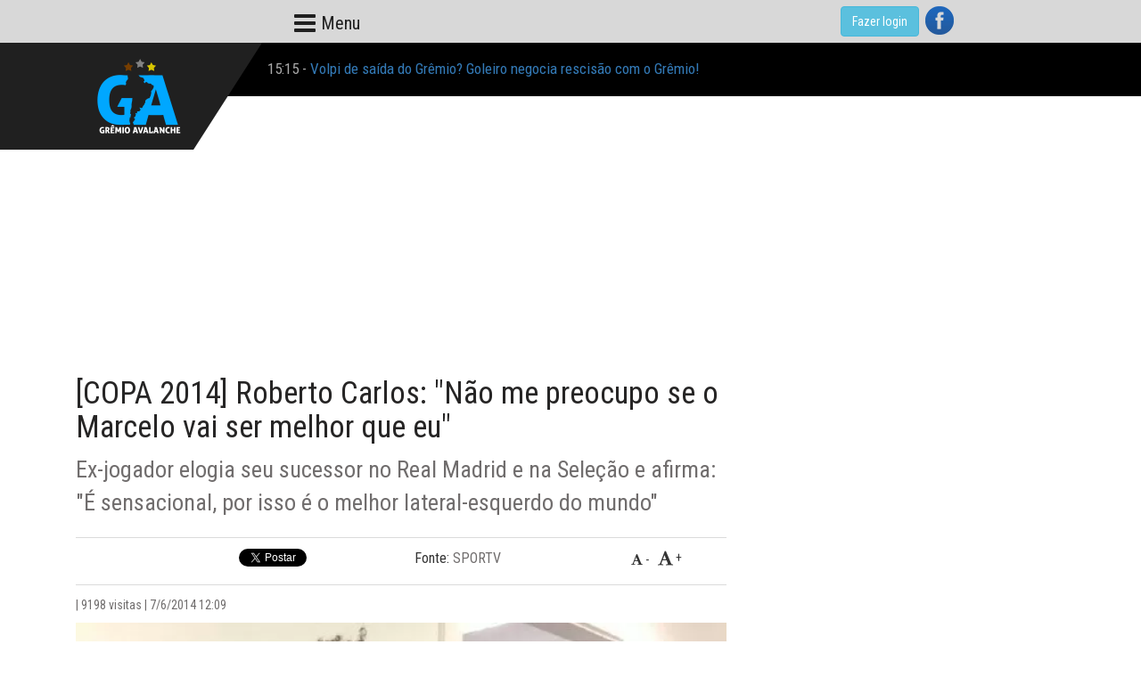

--- FILE ---
content_type: text/html
request_url: https://gremioavalanche.net/news.asp?nID=209
body_size: 65676
content:

<!DOCTYPE html>
<html lang="pt-br"><head>
        <meta charset="utf-8">
        <meta http-equiv="X-UA-Compatible" content="IE=edge">
        <meta name="viewport" content="width=device-width, initial-scale=1">
        <!-- The above 3 meta tags *must* come first in the head; any other head content must come *after* these tags -->

         <title>[COPA 2014] Roberto Carlos: "Não me preocupo se o Marcelo vai ser melhor que eu"</title>
           <meta property="image_src" content="http://s2.glbimg.com/nx-7Kfoe7Rvf9Z-X8PpQP-iCnm4=/620x470/s.glbimg.com/es/ge/f/original/2013/06/23/marcelo_robertocarlos_twitter.jpg"/>
             
             
    <meta name="keywords" content="[COPA 2014] Roberto Carlos: "Não me preocupo se o Marcelo vai ser melhor que eu"" />
<meta name="news_keywords" content="[COPA 2014] Roberto Carlos: "Não me preocupo se o Marcelo vai ser melhor que eu"" />
    <meta name="description" content="Ex-jogador elogia seu sucessor no Real Madrid e na Seleção e afirma: É sensacional, por isso é o melhor lateral-esquerdo do mundo" />
    <meta property="og:description" content="Ex-jogador elogia seu sucessor no Real Madrid e na Seleção e afirma: É sensacional, por isso é o melhor lateral-esquerdo do mundo" />
    <meta name="twitter:description" content="Ex-jogador elogia seu sucessor no Real Madrid e na Seleção e afirma: É sensacional, por isso é o melhor lateral-esquerdo do mundo" />
    <meta property="og:type" content="article"/>

         <meta property="og:title" content="[COPA 2014] Roberto Carlos: "Não me preocupo se o Marcelo vai ser melhor que eu""/>
            <meta name="url" content="https://www.gremioavalanche.net/news.asp?nID=209" />
            <meta property="og:url" content="https://www.gremioavalanche.net/news.asp?nID=209"/>
            <meta property="og:image" content="http://s2.glbimg.com/nx-7Kfoe7Rvf9Z-X8PpQP-iCnm4=/620x470/s.glbimg.com/es/ge/f/original/2013/06/23/marcelo_robertocarlos_twitter.jpg"/>
            <meta property="og:site_name" content="GremioAvalanche.net"/>
            <meta property="og:determiner" content="auto" />
            <meta property="fb:app_id" content="486261894751364"/>
            <meta property="article:section" content="Notícias"/>
            <meta property="article:publisher" content="https://www.facebook.com/gremioavalanche"/>
            <meta property="article:author" content="https://www.facebook.com/gremioavalanche"/>
            <link rel="canonical" href="https://www.gremioavalanche.net/news.asp?nID=209"/>
        <link href="css/style.css?s=37" rel="stylesheet">
        <!-- Bootstrap -->
        <link href="css/bootstrap.min.css" rel="stylesheet">

        <!-- HTML5 shim and Respond.js for IE8 support of HTML5 elements and media queries -->
        <!-- WARNING: Respond.js doesn't work if you view the page via file:// -->
        <!--[if lt IE 9]>
		  <script src="https://oss.maxcdn.com/html5shiv/3.7.2/html5shiv.min.js"></script>
		  <script src="https://oss.maxcdn.com/respond/1.4.2/respond.min.js"></script>
		<![endif]-->
       
        <link href="css/custom.css?s=5" rel="stylesheet">
      <link rel="stylesheet" href="https://maxcdn.bootstrapcdn.com/font-awesome/4.7.0/css/font-awesome.min.css" crossorigin="anonymous">
<meta name="google-site-verification" content="yl7wDDLgxB_Ps2UtOg4kXibKpN454EoMLKBbf1rkzJs" />         
            


        <style>
		html, body {
    height: 100vh;
}
        </style>       

        <!-- jQuery (necessary for Bootstrap's JavaScript plugins) -->
        <script src="https://ajax.googleapis.com/ajax/libs/jquery/1.11.3/jquery.min.js"></script>
        
        <script src="https://cdn.onesignal.com/sdks/OneSignalSDK.js" async='async'></script>
        <script>
            var OneSignal = window.OneSignal || [];
            OneSignal.push(["init", {
				
			
             
              appId: "eccc0783-21ce-4225-bb37-20ac6a8f3993",
              autoRegister: true, /* Set to true to automatically prompt visitors */
              subdomainName: 'https://gremioavalanche-com.os.tc',
              persistNotification: false,
              httpPermissionRequest: {
                enable: false
              },
              httpPermissionRequest: {
                modalTitle: 'Obrigado pela inscrição',
                modalMessage: "Agora você receberá nossas notificações. Você pode cancelar sua inscrição a qualquer momento.",
                modalButtonText: 'Fechar',
                useCustomModal: true        
               },
                promptOptions: {			  
                    actionMessage: "gremioavalanche.net gostaría de enviar notificações de últimas notícias",        
                    acceptButtonText: "Aceitar",
                    autoAcceptTitle: 'Clique Aceitar',
                    cancelButtonText: "Agora Não",
                    exampleNotificationTitle: 'gremioavalanche.net',
                    exampleNotificationMessage: 'Imortal Tricolor',        
                    exampleNotificationCaption: 'Você pode cancelar a qualquer momento'
                },welcomeNotification: {
                "title": "gremioavalanche.net",
                "message": "Obrigado pela inscrição",
                 "url": "https://www.gremioavalanche.net"
                }
            }]);
          </script>
        
		
		<script async type="application/javascript"
        src="https://news.google.com/swg/js/v1/swg-basic.js"></script>

        <!-- Include all compiled plugins (below), or include individual files as needed -->
        <script src="js/bootstrap.min.js"></script>
        <!-- ADS JS-->
        <script type='text/javascript'>
                var googletag = googletag || {};
                googletag.cmd = googletag.cmd || [];
                (function() {
                var gads = document.createElement('script');
                gads.async = true;
                gads.type = 'text/javascript';
                var useSSL = 'https:' == document.location.protocol;
                gads.src = (useSSL ? 'https:' : 'http:') + 
                '//www.googletagservices.com/tag/js/gpt.js';
                var node = document.getElementsByTagName('script')[0];
                node.parentNode.insertBefore(gads, node);
                })();
            </script>
            
<script async src="https://pagead2.googlesyndication.com/pagead/js/adsbygoogle.js?client=ca-pub-1862018547511005" crossorigin="anonymous"></script>
<script async src="https://pagead2.googlesyndication.com/pagead/js/adsbygoogle.js?client=ca-pub-6837634106353798" crossorigin="anonymous"></script>

          
           
        <!-- FIM ADS JS
		</script>-->
		
		<script type="text/javascript">
window._taboola = window._taboola || [];
_taboola.push({article:'auto'});
!function (e, f, u, i) {
if (!document.getElementById(i)){
e.async = 1;
e.src = u;
e.id = i;
f.parentNode.insertBefore(e, f);
}
}(document.createElement('script'),
document.getElementsByTagName('script')[0],
'//cdn.taboola.com/libtrc/ang-gremioavalanche/loader.js',
'tb_loader_script');
if(window.performance && typeof window.performance.mark == 'function')
{window.performance.mark('tbl_ic');}
</script>
            
    
        </head>
        <body>
         <div id="fb-root"></div>   
            <script>
          window.fbAsyncInit = function() {
            FB.init({
              appId            : '477348905763862',
              xfbml            : true,
              version          : 'v19.0'
            });
          };
        </script>
<script async defer crossorigin="anonymous" src="https://connect.facebook.net/pt_BR/sdk.js"></script>
         


<style>	
		[title="Advertisement"] {
    display: none;
}
		.panelcontador{ text-align:center; overflow:hidden; position:fixed; top:0; left:0; width:100%; overflow:hidden; height:100%; z-index:55555555000; background:#fff}
		#btgo {
			
			background-color: #008CBA; /* Green */
			border: none;
			color: white;
			padding:0px 32px;
			text-align: center;
			text-decoration: none;
			display:none;
			font-size: 12px;
			margin: 0;
			margin-top:-20px;
			width:200px;
			cursor: pointer;
			text-transform: uppercase;
		}
		.wrapper_load{z-index:100; height:60px; width:380px; margin:0 auto; background: url(/images/preloader_50x50.gif) 5px 5px no-repeat}
		#contador{padding-left: 65px; padding-top: 17px;    text-transform: uppercase; font-weight: bold}
    li{
    display: block;
}
    li p{
    margin: 0!important;
        padding: 0!important;
}
    
    iframe {
            width: 100%!important;
    }
    
    .bnrs img {
        max-height: 350px;
        width: auto!important;
    }
    
    @media (min-width: 64rem) {
body .the_content p {    
    font-size: 20px;    
}
    }
</style>
<style>
    .giftPromo{
        width: 45px;
        height: 45px;
        overflow: hidden;
        display: flex;
        flex-direction: column;
        justify-content: center;
        align-items: center;
    }
     #bannerPromo{
        display: none
    }
    .bannerPromoActive{        
        display: flex!important;
        position: absolute;
        right: 30%;
        margin-top: 10rem;

    }
    .giftPromo img.gift{
        position: absolute;
        width: 90px;
        top: -16px;
        height: initial
    }
    .redes-sociais {
        float: right;
        display: inline-flex;
        /* z-index: 10000; */
        position: relative;
        gap: 10px;
    }
    
   
</style>         


<nav class="navbar navbar-inverse navbar-fixed-top" style="z-index: 1">
			<div class="navbar-header">
				<div class="row nopadlr">
					<div class="col-xs-12" style="padding-left:0 !important">
						<a class="navbar-brand" href="/"><img src="images/logo2.png?s=5" class="logo"/></a>
						<ul class='newsticker'><li>23:58 - <a href='news.asp?nID=153354'>Advers&#225;rio definido! Gr&#234;mio se prepara para enfrentar rival na Copinha!</a></li>
<li>15:15 - <a href='news.asp?nID=153360'>Volpi de sa&#237;da do Gr&#234;mio? Goleiro negocia rescis&#227;o com o Gr&#234;mio!</a></li>
<li>04:52 - <a href='news.asp?nID=153342'>Mesmo ap&#243;s 5 a 0, Lu&#237;s Castro faz alerta e cobra corre&#231;&#245;es no Gr&#234;mio</a></li>
<li>02:14 - <a href='news.asp?nID=153336'>Carlos Vin&#237;cius destaca import&#226;ncia da pr&#233;-temporada com 17 dias de trabalho intenso.</a></li>
<li>15:01 - <a href='news.asp?nID=153421'>Gr&#234;mio avalia contrata&#231;&#227;o de Ascacibar, por&#233;m valores dificultam negocia&#231;&#227;o</a></li>
<li>02:15 - <a href='news.asp?nID=153340'>Nota alta para o trio: Cristaldo dita o ritmo, Carlos Vin&#237;cius resolve e Tet&#234; empolga</a></li>
<li>02:15 - <a href='news.asp?nID=153337'>Com show de Carlos Vin&#237;cius, Gr&#234;mio atropela o S&#227;o Luiz e goleia no Gauch&#227;o</a></li>
<li>09:35 - <a href='news.asp?nID=153391'>GREnal: humildade, ra&#231;a e olho no apito</a></li>
<li>14:46 - <a href='news.asp?nID=153375'>Sa&#237;da encaminhadas! Gr&#234;mio oficializa rescis&#245;es contratuais de Felipe Carballo e Jemerson</a></li>
<li>17:40 - <a href='news.asp?nID=153405'>Arthur refor&#231;a vontade de permanecer no Gr&#234;mio e desafia a Juventus</a></li>
</ul>
					</div>
					<!--div class="col-xs-2 col-sm-4 col-md-2 col-lg-2 padtop10 search_box">
						<form action="" class="search-form">
							<div class="form-group has-feedback">
								<label for="search" class="sr-only">Busca</label>
								<input type="text" class="form-control" name="search" id="search" placeholder="Busca">
								<span class="glyphicon glyphicon-search form-control-feedback"></span>
							</div>
						</form>
					</div-->
				</div>
			</div>
		</nav>

		<div class="below_header">
                <div class="menu_box">
							<button type="button" class="navbar-toggle" data-toggle="collapse" data-target=".navbar-collapse">
							  <span class="icon-bar"></span>
							  <span class="icon-bar"></span>
							  <span class="icon-bar"></span>
							</button>
							<p class="menu_label">Menu</p>
							
							<div class="navbar-collapse collapse"  style=" width:auto !important">
								<ul class="nav navbar-nav" style="display: inline-flex; width:100%">
									<li class="active"><a href="default.asp" title="Página Inicial">Home</a></li>
									<li><a href="/noticias2.asp" title="Notícias">Notícias</a></li>                                    
									<li><a href="/cadastro.asp">Cadastro</a></li>
                                    <li><a href="mailto:gremioavalanche1@gmail.com">Contato</a></li>
                                   
								</ul>
								<div class="navbar-header navbar-right">

								</div>
							</div>
                                   
				</div>
                
                <div class="login-redes">
        

                        <div class="login">

                        	
                        	<button class="btn btn-info" type="button" onclick=window.location.href='login.asp'>Fazer login</button>
                            
                        </div>

                        <div class="redes-sociais">
                            
 
                            
                        	<a href="https://www.facebook.com/gremioavalanche" class="tip" rel="tooltip" data-original-title="Siga-nos no Facebook" data-placement="top" title="Siga-nos no Facebook" target="_blank"><img src="/img/img-facebook.png"></a>
                        </div>
                    </div>
        
        </div>
                            
                           

<div class="container">


<div class="col-xs-12 col-sm-12 col-md-12 col-lg-12 adspace">
          
				<script async src="https://pagead2.googlesyndication.com/pagead/js/adsbygoogle.js"></script>
				<!-- gremio june 2020 master1 -->
				<ins class="adsbygoogle"
     style="display:block"
     data-ad-client="ca-pub-6837634106353798"
     data-ad-slot="1953245225"
     data-ad-format="auto"
     data-full-width-responsive="true"></ins>
				<script>
					 (adsbygoogle = window.adsbygoogle || []).push({});
				</script>
          
        </div>
<div class="col-xs-12 col-sm-8 col-md-8 col-lg-8 row4">
          <div class="row">
    <div class="post-title col-xs-12 ">
              <h1 class="title"> [COPA 2014] Roberto Carlos: "Não me preocupo se o Marcelo vai ser melhor que eu" </h1>
            </div>
    <div class="post-excerpt col-xs-12 ">
              <p> Ex-jogador elogia seu sucessor no Real Madrid e na Seleção e afirma: "É sensacional, por isso é o melhor lateral-esquerdo do mundo" </p>
            </div>
    <div class="post-extra col-xs-12 col-sm-12 col-md-12 col-lg-12 ">
              <hr/>
              <div class="col-xs-12 col-sm-6 col-md-6 col-lg-6 social_buttons nopadlr"> 
         

                    
                   <div class="facebook col-xs-6 nopadlr">
                        <div class="fb-like" data-href="https://www.gremioavalanche.net/news.asp?nID=209" data-layout="button_count" data-action="like" data-show-faces="true" data-share="true"></div>
                    </div>
                    
                    <div class="facebook col-xs-3 nopadlr text-center">
                        <a href="https://twitter.com/share" class="twitter-share-button" data-lang="pt">Tweetar</a>
                        <script>!function(d,s,id){var js,fjs=d.getElementsByTagName(s)[0];if(!d.getElementById(id)){js=d.createElement(s);js.id=id;js.src="//platform.twitter.com/widgets.js";fjs.parentNode.insertBefore(js,fjs);}}(document,"script","twitter-wjs");</script>
                    </div>
                    
                  
          
 
      </div>
              <!--div class="col-xs-12 col-sm-5 col-md-5 col-lg-5 link_encurtado">
								<a href="#">Link encurtado</a>
								<input type="text" class="link_text"/>
							</div-->
              
              <div class="col-xs-12 col-sm-4 col-md-4 col-lg-4 source"> Fonte: <span>SPORTV<span> </div>
              <div class="col-xs-12 col-sm-2 col-md-2 col-lg-2 link_encurtado pull-right">
        
                  
                  <!-- ICONE DIMINUIR FONT -->
                  <div id="dec-font" class="pull-left"> <i class="fa fa-font"></i> - </div>
                  
                  <!-- ICONE AUMENTAR FONT -->
                  <div id="inc-font" class="pull-left"> <i class="fa fa-font fa-lg"></i> + </div>
                </div>
        <hr/>
      </div>
              <div class="col-xs-12 col-sm-12 col-md-12 col-lg-12 post_meta">
        
                | 9198 visitas | 7/6/2014&nbsp;12:09 </span> </div>
              <div class="col-xs-12 col-sm-12 col-md-12 col-lg-12 post-content nopadlr">
                             
        
        <div class="col-xs-12 col-sm-12 col-md-12 col-lg-12 marbot20"> <img src="https://s2.glbimg.com/nx-7Kfoe7Rvf9Z-X8PpQP-iCnm4=/620x470/s.glbimg.com/es/ge/f/original/2013/06/23/marcelo_robertocarlos_twitter.jpg" style="width:100% !important" alt="[COPA 2014] Roberto Carlos: Não me preocupo se o Marcelo vai ser melhor que eu">
                  
                </div>
        
        <div class="col-xs-12 col-sm-12 col-md-12 col-lg-12 the_content">
                  <i>Roberto Carlos elogia Marcelo, sucesso na Seleção e no Real Madrid (Foto: Reprodução / Twitter)</i><br />
<br />
Desde a estreia, em 1992, foram 14 anos de seleção brasileira. Nesse período, Roberto Carlos foi o dono da lateral esquerda em três Copas do Mundo. A primeira foi a da França, em 1998, quando o Brasil foi vice-campeão. O camisa 6 ainda ajudou na conquista do título da edição seguinte, em 2002, e participou da campanha de 2006, quando o sonho do hexa foi interrompido nas quartas de final, com derrota para a França, por 1 a 0. Com larga experiência, o ex-jogador e hoje técnico falou com autoridade sobre o atual titular da posição na Seleção, e disse que não se preocupa com a chance de ser superado (assista ao vídeo).<br />
<br />
- O Marcelo se adaptou muito bem ao Real Madrid e à seleção brasileira. E está fazendo história. Não me preocupa se vai ser igual ou melhor que eu. Quero que ele jogue o futebol que ele sabe, que se divirta e que seja uma referência dentro do clube e dentro da Seleção. É um jogador sensacional e por isso é considerado o melhor lateral-esquerdo do mundo. Vem fazendo dentro de campo o que todo mundo quer que ele faça - disse Roberto Carlos, atualmente treinador do Sivasspor, da Turquia.<br />
<br />
Além da Seleção, Roberto Carlos também teve uma passagem bastante positiva pelo Real Madrid, atual clube de Marcelo. Roberto disputou mais de 500 jogos no clube espanhol, e foi campeão de três Liga dos Campeões (1998, 2000 e 2002) e quatro Campeonatos Espanhóis (1997, 2001, 2003 e 2007). O ex-jogador também elogiou o crescimento que o atual lateral-esquerdo madrilenho atingiu justamente na equipe espanhola.<br />
<br />
- O Marcelo é uma pessoa sensacional, menino bom. Ele chegou muito novo ao Real Madrid e foi crescendo de uma forma excelente. E hoje é um dos capitães do Real, o que não é fácil. Também não é fácil aguentar tantos anos dentro do clube. É como jogar no Corinthians. Muita pressão. E se o jogador não se adapta tem que sair - afirmou.

                    <br> 
                     <br><b>VEJA TAMB&Eacute;M<b><br>
- <a href="news.asp?nID=153424">REFORÇOS DE ÚLTIMA HORA! Grêmio ganha opções caseiras para o Gre-Nal 449</a><br>
- <a href="news.asp?nID=153423">NOVIDADE NA ARENA! Grêmio lança pacotes de ingressos inéditos e aposta em nova experiência</a><br>
- <a href="news.asp?nID=153422">GRE-NAL 449: onde assistir</a><br>
<br>

<br>

                  <hr/>
                </div>
      </div>
              <div class="col-xs-12 col-sm-12 col-md-12 col-lg-12">
			  <div class="dugout-video dugout-embed-eyJrZXkiOiIiLCJwIjoiYnVya2F0LWJyYSIsInBsIjoiWEpzZ1BucGkifQ=="></div><script type="text/javascript" src=https://embed.onefootball.com/inline/burkat-bra.js></script>
			  <br />
			  
        
        <script async src="//pagead2.googlesyndication.com/pagead/js/adsbygoogle.js"></script> 
        <!-- Banner Abaixo da Noticia 728x90 --> 
        <ins class="adsbygoogle"
     style="display:block"
     data-ad-client="ca-pub-6837634106353798"
     data-ad-slot="8880033073"
     data-ad-format="auto"
     data-full-width-responsive="true"></ins>
        <script>
                            (adsbygoogle = window.adsbygoogle || []).push({});
                            </script>
        
      </div>
              <div class="col-xs-12 col-sm-12 col-md-12 col-lg-12"> 
		  
			  
        <div id="taboola-below-article-thumbnails"></div>
        <script type="text/javascript">
                                  window._taboola = window._taboola || [];
                                  _taboola.push({
                                    mode: 'thumbnails-a',
                                    container: 'taboola-below-article-thumbnails',
                                    placement: 'Below Article Thumbnails',
                                    target_type: 'mix'
                                  });
                                </script> 
      </div>
              <div class="col-xs-12 col-sm-12 col-md-12 col-lg-12 post-comments nopadlr">
        <div class="col-xs-12 col-sm-12 col-md-12 col-lg-12 comment_box">
                  <h2 class="comment_head">Comentários</h2>
                  <div class="col-xs-12 col-sm-12 col-md-12 col-lg-12 nopadlr">
            <div class="fb-comments" data-href="https://www.gremioavalanche.net/news.asp?nID=209" data-width="100%" data-numposts="20" data-order_by="reverse_time"></div>
          </div>
                  <hr>
                </div>
        <div class="col-xs-12 col-sm-12 col-md-12 col-lg-12 comment_box">
                  <div class="col-xs-12 col-sm-12 col-md-12 col-lg-12 nopadlr"> 
            <link rel="stylesheet" href="https://maxcdn.bootstrapcdn.com/bootstrap/3.3.6/css/bootstrap.min.css">
<style type="text/css">
.modal{ width:auto !important; margin-left:auto !important; background:none !important}
/*Comment List styles*/
.comment-list .row {
  margin-bottom: 0px;
}
.comment-list .panel .panel-heading {
  padding: 4px 15px;
  position: absolute;
  border:none;
  /*Panel-heading border radius*/
  border-top-right-radius:0px;
  top: 1px;
}
.comment-list .panel .panel-heading.right {
  border-right-width: 0px;
  /*Panel-heading border radius*/
  border-top-left-radius:0px;
  right: 16px;
}
.comment-list .panel .panel-heading .panel-body {
  padding-top: 6px;
}
.comment-list figcaption {
  /*For wrapping text in thumbnail*/
  word-wrap: break-word;
}
/* Portrait tablets and medium desktops */
@media (min-width: 768px) {
  .comment-list .arrow:after, .comment-list .arrow:before {
    content: "";
    position: absolute;
    width: 0;
    height: 0;
    border-style: solid;
    border-color: transparent;
  }
  .comment-list .panel.arrow.left:after, .comment-list .panel.arrow.left:before {
    border-left: 0;
  }
  /*****Left Arrow*****/
  /*Outline effect style*/
  .comment-list .panel.arrow.left:before {
    left: 0px;
    top: 30px;
    /*Use boarder color of panel*/
    border-right-color: inherit;
    border-width: 16px;
  }
  /*Background color effect*/
  .comment-list .panel.arrow.left:after {
    left: 1px;
    top: 31px;
    /*Change for different outline color*/
    border-right-color: #FFFFFF;
    border-width: 15px;
  }
  /*****Right Arrow*****/
  /*Outline effect style*/
  .comment-list .panel.arrow.right:before {
    right: -16px;
    top: 30px;
    /*Use boarder color of panel*/
    border-left-color: inherit;
    border-width: 16px;
  }
  /*Background color effect*/
  .comment-list .panel.arrow.right:after {
    right: -14px;
    top: 31px;
    /*Change for different outline color*/
    border-left-color: #FFFFFF;
    border-width: 15px;
  }
}
.comment-list .comment-post {
  margin-top: 6px;
}
    </style>
<script language=javascript>
	function confirmacao2(){
	 if (confirm("tem certeza?")) {
	return true; }
	  else { return false; }
	}
	
	$(document).ready(function()       {
			    $(".mobile").click(function(){					
					$("#myModal_mobile").modal();	
				});
		});
</script>

<center><br></center>



<script type="text/javascript">
	function respfechar(id) {
	document.getElementById('resposta'+id).innerHTML = '';
	}
	function abreresposta(id,nid,tipo,tipo2) {
	
	document.getElementById('resposta'+id).innerHTML = '<form method="post" name="rescomentarios'+id+'" id="rescomentarios'+id+'" action="enviacomentres.asp?tipo='+tipo+'&nID='+nid+'&idc='+id+'&t2='+tipo2+'" onSubmit="return verifica(this);"><span onclick="javascript:respfechar('+id+');" style="float:right;cursor:pointer;margin-right:10px;"><b>[Fechar]</b></span><textarea name="coment" id="coment" class="coment-box2" onClick="validacoment();" onKeyPress="javascript:SetMaxLen(document.rescomentarios'+id+'.coment,2000);" >Escreva seu comentário aqui</textarea><br>&nbsp;&nbsp;&nbsp;&nbsp;&nbsp;&nbsp;&nbsp;&nbsp;&nbsp;&nbsp;&nbsp;&nbsp;&nbsp;<input type="submit" class="botao-2" id="enviar" name="enviar" value="Enviar!"></form>';
	}
</script>
            <!--COMENTÁRIOS-->
            <div class="row">
                <div class="col-md-12 col-xs-12">
        
	<strong>Nenhum comentário. Seja o primeiro a comentar!</strong>

 </section>
                    <!--END BOX COMMENTS-->

<div style="clear:both">
	<h4>Enviar Comentário</h4>
</div>

		
		Para enviar comentários, você precisa estar cadastrado

		e logado no nosso site. Para se cadastrar, clique <a href="cadastro.asp"><strong>Aqui</strong></a>. Para fazer login, clique <a href="login.asp"><b>Aqui</b></a>.
		
                </div><!--END SPAN 12-->
            </div><!--END ROW FLUID-->
            <div class="modal fade" id="myModal_mobile"  role="dialog">
                <div class="modal-dialog">
                  <!-- Modal content-->
                  <div class="modal-content">  
                   <div class="modal-header" style="padding:15px 40px;">
                       <button type="button" class="close" data-dismiss="modal" style="margin-right: -35px;">&times;</button>
                      <h4 style="font-size:24px; text-align:center">Aplicativo Gremio Avalanche</h4>
                    </div>                      
                    <div class="modal-body">
                       <div class="row">
                         <div class="col-xs-12"><a href="https://play.google.com/store/apps/details?id=com.ciberos.avalanche" target="_blank" title="Clique para baixar"><img src="/img/android.jpg" class="img-responsive" /></a></div>
                        
                       </div>                       
                    </div>
                  
                  </div>
                  
                </div>
        </div>  
          </div>
                  <hr>
                </div>
        <div class="col-xs-12 col-sm-12 col-md-12 col-lg-12">
                  <h2 class="comment_head">Leia também</h2>
                </div>
        <div class='col-xs-12 col-sm-12  col-lg-12 barra'>
  	<span><div class='hora_lista'>23/1/2026</div></span>
</div>
<div class='col-xs-12 col-sm-12  col-lg-12 list_post dark nopadlr'>
	<div class='post-content'>
	 <div class='col-xs-12 col-sm-12  col-lg-12'>
  <span class='entry-title'><span>21:16</span>
   <div class="entry-excerpt">
    <a href='https://play.google.com/store/apps/details?id=com.ciberos.avalanche' target='_blank'> <img src='[data-uri]' style='float: left; width: 100px; padding-right:5px'>
     <div style='padding-top:11px'><strong>Baixe o aplicativo do Gremio Avalanche para Android!</strong></div><br><br>
    </a>
   </div>
  </div>
 </div>
</div>
<div class='col-xs-12 col-sm-12 col-md-12 col-lg-12 list_post dark nopadlr'>
	<div class='post-content'>
   <div class='col-xs-4 col-sm-4 col-md-4 col-lg-4 mobnopadlr'>
    <a href='news.asp?nID=153424' class='CoverImage FlexEmbed FlexEmbed--16by9' title='REFOR&#199;OS DE &#218;LTIMA HORA! Gr&#234;mio ganha op&#231;&#245;es caseiras para o Gre-Nal 449' style='background-image:url(https://drible.space/tmb.php?src=https://sougremio.com.br/wp-content/uploads/2025/01/time-do-gremio-1024x576.png&w=480)'>
    </a>
   </div>
  <div class='col-xs-8'>
    <span class='entry-title'><span>21:16</span> (0)</span>
    <div class='entry-excerpt'>
     <a href='news.asp?nID=153424' title='REFOR&#199;OS DE &#218;LTIMA HORA! Gr&#234;mio ganha op&#231;&#245;es caseiras para o Gre-Nal 449'>
      <h2>REFOR&#199;OS DE &#218;LTIMA HORA! Gr&#234;mio ganha op&#231;&#245;es caseiras para o Gre-Nal 449</h2>
     </a>
    </div>
  </div>
 </div>
</div>
<hr>
<div class='col-xs-12 col-sm-12 col-md-12 col-lg-12 list_post dark nopadlr'>
	<div class='post-content'>
   <div class='col-xs-4 col-sm-4 col-md-4 col-lg-4 mobnopadlr'>
    <a href='news.asp?nID=153423' class='CoverImage FlexEmbed FlexEmbed--16by9' title='NOVIDADE NA ARENA! Gr&#234;mio lan&#231;a pacotes de ingressos in&#233;ditos e aposta em nova experi&#234;ncia' style='background-image:url(https://drible.space/tmb.php?src=https://www.rbsdirect.com.br/filestore/7/9/5/8/8/5/5_c2a7d17c584ab94/5588597_fe70bc91b4096e3.jpg?format=webp&w=700&w=480)'>
    </a>
   </div>
  <div class='col-xs-8'>
    <span class='entry-title'><span>21:14</span> (0)</span>
    <div class='entry-excerpt'>
     <a href='news.asp?nID=153423' title='NOVIDADE NA ARENA! Gr&#234;mio lan&#231;a pacotes de ingressos in&#233;ditos e aposta em nova experi&#234;ncia'>
      <h2>NOVIDADE NA ARENA! Gr&#234;mio lan&#231;a pacotes de ingressos in&#233;ditos e aposta em nova experi&#234;ncia</h2>
     </a>
    </div>
  </div>
 </div>
</div>
<hr>
<div class='col-xs-12 col-sm-12 col-md-12 col-lg-12 list_post dark nopadlr'>
	<div class='post-content'>
   <div class='col-xs-4 col-sm-4 col-md-4 col-lg-4 mobnopadlr'>
    <a href='news.asp?nID=153422' class='CoverImage FlexEmbed FlexEmbed--16by9' title='GRE-NAL 449: onde assistir' style='background-image:url(https://drible.space/tmb.php?src=https://s2-ge.glbimg.com/sxO7QJAL5WNJnWOmeClnp65L8Ps=/0x0:2048x1152/540x304/smart/filters:max_age(3600)/https://i.s3.glbimg.com/v1/AUTH_bc8228b6673f488aa253bbcb03c80ec5/internal_photos/bs/2026/Z/u/50RoqyQBOMLhr7wRFMVA/55055534326-b2cc082036-k.jpg&w=480)'>
    </a>
   </div>
  <div class='col-xs-8'>
    <span class='entry-title'><span>21:13</span> (0)</span>
    <div class='entry-excerpt'>
     <a href='news.asp?nID=153422' title='GRE-NAL 449: onde assistir'>
      <h2>GRE-NAL 449: onde assistir</h2>
     </a>
    </div>
  </div>
 </div>
</div>
<hr>
<div class='col-xs-12 col-sm-12 col-md-12 col-lg-12 martb30 barra'>
  	<span><div class='hora_lista'>22/1/2026</div></span>
</div>
<div class='col-xs-12 col-sm-12 col-md-12 col-lg-12 list_post nopadlr'>
	<div class='post-content'>
  <div class='col-xs-12 col-sm-12 col-md-12 col-lg-12'>
    <span class='entry-title'><span>15:01</span> (0)</span>
    <div class='entry-excerpt'>
     <a href='news.asp?nID=153421' title='Gr&#234;mio avalia contrata&#231;&#227;o de Ascacibar, por&#233;m valores dificultam negocia&#231;&#227;o'>
      <h2>Gr&#234;mio avalia contrata&#231;&#227;o de Ascacibar, por&#233;m valores dificultam negocia&#231;&#227;o</h2>
     </a>
    </div>
  </div>
 </div>
</div>
<hr>
<div class='col-xs-12 col-sm-12 col-md-12 col-lg-12 list_post nopadlr'>
	<div class='post-content'>
  <div class='col-xs-12 col-sm-12 col-md-12 col-lg-12'>
    <span class='entry-title'><span>15:01</span> (0)</span>
    <div class='entry-excerpt'>
     <a href='news.asp?nID=153420' title='Ingressos e Log&#237;stica para o Cl&#225;ssico Gre-Nal: Informa&#231;&#245;es Importantes.'>
      <h2>Ingressos e Log&#237;stica para o Cl&#225;ssico Gre-Nal: Informa&#231;&#245;es Importantes.</h2>
     </a>
    </div>
  </div>
 </div>
</div>
<hr>
<div class='col-xs-12 col-sm-12 col-md-12 col-lg-12 list_post nopadlr'>
	<div class='post-content'>
  <div class='col-xs-12 col-sm-12 col-md-12 col-lg-12'>
    <span class='entry-title'><span>15:01</span> (0)</span>
    <div class='entry-excerpt'>
     <a href='news.asp?nID=153419' title='Lu&#237;s Castro evita cl&#225;ssico e nega defini&#231;&#245;es no Gr&#234;mio: &quot;N&#227;o h&#225; sa&#237;das novas'>
      <h2>Lu&#237;s Castro evita cl&#225;ssico e nega defini&#231;&#245;es no Gr&#234;mio: &quot;N&#227;o h&#225; sa&#237;das novas</h2>
     </a>
    </div>
  </div>
 </div>
</div>
<hr>
<div class='col-xs-12 col-sm-12 col-md-12 col-lg-12 list_post nopadlr'>
	<div class='post-content'>
  <div class='col-xs-12 col-sm-12 col-md-12 col-lg-12'>
    <span class='entry-title'><span>11:12</span> (0)</span>
    <div class='entry-excerpt'>
     <a href='news.asp?nID=153418' title='Oportunidade para Jovens Talentos da Base Brilharem no Gr&#234;mio'>
      <h2>Oportunidade para Jovens Talentos da Base Brilharem no Gr&#234;mio</h2>
     </a>
    </div>
  </div>
 </div>
</div>
<hr>
<div class='col-xs-12 col-sm-12 col-md-12 col-lg-12 list_post nopadlr'>
	<div class='post-content'>
  <div class='col-xs-12 col-sm-12 col-md-12 col-lg-12'>
    <span class='entry-title'><span>11:12</span> (0)</span>
    <div class='entry-excerpt'>
     <a href='news.asp?nID=153417' title='Cruzeiro supera Gr&#234;mio em virada emocionante e avan&#231;a &#224; final da Copinha'>
      <h2>Cruzeiro supera Gr&#234;mio em virada emocionante e avan&#231;a &#224; final da Copinha</h2>
     </a>
    </div>
  </div>
 </div>
</div>
<hr>
<div class='col-xs-12 col-sm-12 col-md-12 col-lg-12 list_post nopadlr'>
	<div class='post-content'>
  <div class='col-xs-12 col-sm-12 col-md-12 col-lg-12'>
    <span class='entry-title'><span>11:12</span> (0)</span>
    <div class='entry-excerpt'>
     <a href='news.asp?nID=153416' title='Gr&#234;mio vence Guarany de Bag&#233; em estreia de Weverton no Gauch&#227;o'>
      <h2>Gr&#234;mio vence Guarany de Bag&#233; em estreia de Weverton no Gauch&#227;o</h2>
     </a>
    </div>
  </div>
 </div>
</div>
<hr>
<div class='col-xs-12 col-sm-12 col-md-12 col-lg-12 list_post nopadlr'>
	<div class='post-content'>
  <div class='col-xs-12 col-sm-12 col-md-12 col-lg-12'>
    <span class='entry-title'><span>11:12</span> (0)</span>
    <div class='entry-excerpt'>
     <a href='news.asp?nID=153415' title='Treinador n&#227;o revela escala&#231;&#227;o para cl&#225;ssico Gre-Nal ap&#243;s vit&#243;ria em Bag&#233;'>
      <h2>Treinador n&#227;o revela escala&#231;&#227;o para cl&#225;ssico Gre-Nal ap&#243;s vit&#243;ria em Bag&#233;</h2>
     </a>
    </div>
  </div>
 </div>
</div>
<hr>
<div class='col-xs-12 col-sm-12 col-md-12 col-lg-12 list_post nopadlr'>
	<div class='post-content'>
  <div class='col-xs-12 col-sm-12 col-md-12 col-lg-12'>
    <span class='entry-title'><span>11:12</span> (0)</span>
    <div class='entry-excerpt'>
     <a href='news.asp?nID=153414' title='Estreia de Weverton impulsiona Gr&#234;mio para vit&#243;ria e classifica&#231;&#227;o no Gauch&#227;o'>
      <h2>Estreia de Weverton impulsiona Gr&#234;mio para vit&#243;ria e classifica&#231;&#227;o no Gauch&#227;o</h2>
     </a>
    </div>
  </div>
 </div>
</div>
<hr>
<div class='col-xs-12 col-sm-12 col-md-12 col-lg-12 list_post nopadlr'>
	<div class='post-content'>
  <div class='col-xs-12 col-sm-12 col-md-12 col-lg-12'>
    <span class='entry-title'><span>11:12</span> (0)</span>
    <div class='entry-excerpt'>
     <a href='news.asp?nID=153413' title='Estreia de Weverton impulsiona Gr&#234;mio para classifica&#231;&#227;o antecipada no Ga&#250;cho'>
      <h2>Estreia de Weverton impulsiona Gr&#234;mio para classifica&#231;&#227;o antecipada no Ga&#250;cho</h2>
     </a>
    </div>
  </div>
 </div>
</div>
<hr>
<div class='col-xs-12 col-sm-12 col-md-12 col-lg-12 list_post nopadlr'>
	<div class='post-content'>
  <div class='col-xs-12 col-sm-12 col-md-12 col-lg-12'>
    <span class='entry-title'><span>11:12</span> (0)</span>
    <div class='entry-excerpt'>
     <a href='news.asp?nID=153412' title='Cruzeiro vira o jogo contra o Gr&#234;mio e garante vaga na final da Copinha'>
      <h2>Cruzeiro vira o jogo contra o Gr&#234;mio e garante vaga na final da Copinha</h2>
     </a>
    </div>
  </div>
 </div>
</div>
<hr>
<div class='col-xs-12 col-sm-12 col-md-12 col-lg-12 list_post nopadlr'>
	<div class='post-content'>
  <div class='col-xs-12 col-sm-12 col-md-12 col-lg-12'>
    <span class='entry-title'><span>11:12</span> (0)</span>
    <div class='entry-excerpt'>
     <a href='news.asp?nID=153411' title='Destaque de Carlos Vinicius na Vit&#243;ria do Gr&#234;mio sobre o Guarany: Suas Notas'>
      <h2>Destaque de Carlos Vinicius na Vit&#243;ria do Gr&#234;mio sobre o Guarany: Suas Notas</h2>
     </a>
    </div>
  </div>
 </div>
</div>
<hr>
<div class='col-xs-12 col-sm-12 col-md-12 col-lg-12 list_post nopadlr'>
	<div class='post-content'>
  <div class='col-xs-12 col-sm-12 col-md-12 col-lg-12'>
    <span class='entry-title'><span>11:12</span> (0)</span>
    <div class='entry-excerpt'>
     <a href='news.asp?nID=153410' title='Cruzeiro finalista da Copinha 2026 ap&#243;s virada emocionante sobre o Gr&#234;mio'>
      <h2>Cruzeiro finalista da Copinha 2026 ap&#243;s virada emocionante sobre o Gr&#234;mio</h2>
     </a>
    </div>
  </div>
 </div>
</div>
<hr>
<div class='col-xs-12 col-sm-12 col-md-12 col-lg-12 list_post nopadlr'>
	<div class='post-content'>
  <div class='col-xs-12 col-sm-12 col-md-12 col-lg-12'>
    <span class='entry-title'><span>11:12</span> (0)</span>
    <div class='entry-excerpt'>
     <a href='news.asp?nID=153409' title='Cruzeiro vence Gr&#234;mio de virada em partida pol&#234;mica e avan&#231;a para final da Copinha.'>
      <h2>Cruzeiro vence Gr&#234;mio de virada em partida pol&#234;mica e avan&#231;a para final da Copinha.</h2>
     </a>
    </div>
  </div>
 </div>
</div>
<hr>
<div class='col-xs-12 col-sm-12 col-md-12 col-lg-12 list_post nopadlr'>
	<div class='post-content'>
  <div class='col-xs-12 col-sm-12 col-md-12 col-lg-12'>
    <span class='entry-title'><span>11:12</span> (0)</span>
    <div class='entry-excerpt'>
     <a href='news.asp?nID=153408' title='Cruzeiro avan&#231;a para final da Copinha ap&#243;s vit&#243;ria de virada sobre Gr&#234;mio'>
      <h2>Cruzeiro avan&#231;a para final da Copinha ap&#243;s vit&#243;ria de virada sobre Gr&#234;mio</h2>
     </a>
    </div>
  </div>
 </div>
</div>
<hr>
<div class='col-xs-12 col-sm-12 col-md-12 col-lg-12 list_post nopadlr'>
	<div class='post-content'>
  <div class='col-xs-12 col-sm-12 col-md-12 col-lg-12'>
    <span class='entry-title'><span>11:12</span> (0)</span>
    <div class='entry-excerpt'>
     <a href='news.asp?nID=153407' title='Gr&#234;mio vence Guarany em Bag&#233; com dois gols e garante vit&#243;ria importante'>
      <h2>Gr&#234;mio vence Guarany em Bag&#233; com dois gols e garante vit&#243;ria importante</h2>
     </a>
    </div>
  </div>
 </div>
</div>
<hr>
 
      </div>
            </div>
  </div>
          <div class="col-xs-12 col-sm-4 col-md-4 col-lg-4 row2 padtop20 sidebar"> 
    <div class="fullwidth nopadlr adspace sidebar_widget">
<div id="pg-slot-qj572dbozfgruhr9e6j9j303"></div>
<script data-cfasync="false" type="text/javascript">
/* <![CDATA[ */
    (function (document, window) {
    
        var oPlacer, oCode = document.createElement("script"), oFrame = window.frameElement;
        oCode.src = "https://js.pmx.bet/qj572dbozfgruhr9e6j9j303/qj572dbozfgruhr9e6j9j303.js?20250814="+Math.floor((new Date).getTime()/172800000);
        oCode.async = true; oCode.defer = true; oCode.id = "qj572dbozfgruhr9e6j9j303"; oCode.type = "text/javascript";
        oCode.setAttribute("data-placeholder", window.name || (oFrame && oFrame.getAttribute("id")));
        try {
        	oPlacer = parent.document.getElementsByTagName("script")[0] || document.getElementsByTagName("script")[0];
        } catch (e) { oPlacer = false; }
        oPlacer || (oPlacer = document.getElementsByTagName("head")[0] || document.getElementsByTagName("body")[0]);
        oPlacer.parentNode.insertBefore(oCode, oPlacer);
    })(document, window);
/* ]]> */
</script>
</div>
<div class="fullwidth nopadlr adspace sidebar_widget">
  
  <script async src="//pagead2.googlesyndication.com/pagead/js/adsbygoogle.js"></script> 
  <!-- Gremio arroba right --> 
  <ins class="adsbygoogle"
					 style="display:inline-block;width:300px;height:250px"
					 data-ad-client="ca-pub-1862018547511005"
					 data-ad-slot="2001280775"></ins> 
  <script>
				(adsbygoogle = window.adsbygoogle || []).push({});
				</script>

</div>
		

                    <!--  file="inc-jogos.asp" -->
 			                    <div class="fullwidth nopadlr adspace sidebar_widget">
                    
				<script async src="https://pagead2.googlesyndication.com/pagead/js/adsbygoogle.js"></script>
				<!-- gremio june 2020 side2 -->
				<ins class="adsbygoogle"
     style="display:block"
     data-ad-client="ca-pub-6837634106353798"
     data-ad-slot="1328846112"
     data-ad-format="auto"
     data-full-width-responsive="true"></ins>
				<script>
					 (adsbygoogle = window.adsbygoogle || []).push({});
				</script>
            </div><div class='mais_lidas sidebar_widget'><!-- place sidebar mais lidas-->
<h3 class='caps'>mais lidas</h3>
  <div class='sidebar_widget_content'>
		   <div class='col-xs-12 nopadlr'>
            <a href='news.asp?nID=153354'>
		         <div class='col-xs-5 max79 img-rounded'>
                <a href='news.asp?nID=153354' class='CoverImage FlexEmbed FlexEmbed--16by9' style='background-image:url(https://drible.space/tmb.php?src=https://p2.trrsf.com/image/fget/cf/1200/630/middle/images.terra.com/2026/01/17/995628439-gremio-x-america-rn-5-610x400.jpg)'></a>
              </div>
		         <div class='col-xs-7'>
                <div class='entry-title-mais'></div>
                Advers&#225;rio definido! Gr&#234;mio se prepa
 ...
              </div>
        	   </a>
        </div>
		   <div class='col-xs-12 nopadlr'>
            <a href='news.asp?nID=153360'>
		         <div class='col-xs-5 max79 img-rounded'>
                <a href='news.asp?nID=153360' class='CoverImage FlexEmbed FlexEmbed--16by9' style='background-image:url(https://drible.space/tmb.php?src=https://a2.espncdn.com/combiner/i?img=%2Fphoto%2F2026%2F0119%2Fr1602705_1296x729_16%2D9.jpg)'></a>
              </div>
		         <div class='col-xs-7'>
                <div class='entry-title-mais'></div>
                Volpi de sa&#237;da do Gr&#234;mio? Goleiro ne
 ...
              </div>
        	   </a>
        </div>
		   <div class='col-xs-12 nopadlr'>
            <a href='news.asp?nID=153342'>
		         <div class='col-xs-5 max79 img-rounded'>
                <a href='news.asp?nID=153342' class='CoverImage FlexEmbed FlexEmbed--16by9' style='background-image:url(https://drible.space/tmb.php?src=https://i.imgur.com/sGrtx1u.jpeg)'></a>
              </div>
		         <div class='col-xs-7'>
                <div class='entry-title-mais'></div>
                Mesmo ap&#243;s 5 a 0, Lu&#237;s Castro faz al
 ...
              </div>
        	   </a>
        </div>
		   <div class='col-xs-12 nopadlr'>
            <a href='news.asp?nID=153336'>
		         <div class='col-xs-5 max79 img-rounded'>
                <a href='news.asp?nID=153336' class='CoverImage FlexEmbed FlexEmbed--16by9' style='background-image:url(https://drible.space/tmb.php?src=https://i.imgur.com/Fs7tNXf.jpeg)'></a>
              </div>
		         <div class='col-xs-7'>
                <div class='entry-title-mais'></div>
                Carlos Vin&#237;cius destaca import&#226;ncia 
 ...
              </div>
        	   </a>
        </div>
		   <div class='col-xs-12 nopadlr'>
            <a href='news.asp?nID=153421'>
		         <div class='col-xs-5 max79 img-rounded'>
                <a href='news.asp?nID=153421' class='CoverImage FlexEmbed FlexEmbed--16by9' style='background-image:url(https://drible.space/tmb.php?src=https://p2.trrsf.com/image/fget/cf/1200/630/middle/images.terra.com/2026/01/22/253486650-santiago-ascacibar-do-estudiantes-2.jpg)'></a>
              </div>
		         <div class='col-xs-7'>
                <div class='entry-title-mais'></div>
                Gr&#234;mio avalia contrata&#231;&#227;o de As
 ...
              </div>
        	   </a>
        </div>
		   <div class='col-xs-12 nopadlr'>
            <a href='news.asp?nID=153340'>
		         <div class='col-xs-5 max79 img-rounded'>
                <a href='news.asp?nID=153340' class='CoverImage FlexEmbed FlexEmbed--16by9' style='background-image:url(https://drible.space/tmb.php?src=https://i.imgur.com/dR5JUc9.jpeg)'></a>
              </div>
		         <div class='col-xs-7'>
                <div class='entry-title-mais'></div>
                Nota alta para o trio: Cristaldo dita o ritmo,
 ...
              </div>
        	   </a>
        </div>
		   <div class='col-xs-12 nopadlr'>
            <a href='news.asp?nID=153337'>
		         <div class='col-xs-5 max79 img-rounded'>
                <a href='news.asp?nID=153337' class='CoverImage FlexEmbed FlexEmbed--16by9' style='background-image:url(https://drible.space/tmb.php?src=https://i.imgur.com/dTihs0i.jpeg)'></a>
              </div>
		         <div class='col-xs-7'>
                <div class='entry-title-mais'></div>
                Com show de Carlos Vin&#237;cius, Gr&#234;mio 
 ...
              </div>
        	   </a>
        </div>
		   <div class='col-xs-12 nopadlr'>
            <a href='news.asp?nID=153391'>
		         <div class='col-xs-5 max79 img-rounded'>
                <a href='news.asp?nID=153391' class='CoverImage FlexEmbed FlexEmbed--16by9' style='background-image:url(https://drible.space/tmb.php?src=https://i.imgur.com/0QHCFcM.jpeg)'></a>
              </div>
		         <div class='col-xs-7'>
                <div class='entry-title-mais'></div>
                GREnal: humildade, ra&#231;a e olho no apito
              </div>
        	   </a>
        </div>
		   <div class='col-xs-12 nopadlr'>
            <a href='news.asp?nID=153375'>
		         <div class='col-xs-5 max79 img-rounded'>
                <a href='news.asp?nID=153375' class='CoverImage FlexEmbed FlexEmbed--16by9' style='background-image:url(https://drible.space/tmb.php?src=https://i.imgur.com/JI9DRPL.jpeg)'></a>
              </div>
		         <div class='col-xs-7'>
                <div class='entry-title-mais'></div>
                Sa&#237;da encaminhadas! Gr&#234;mio oficializ
 ...
              </div>
        	   </a>
        </div>
		   <div class='col-xs-12 nopadlr'>
            <a href='news.asp?nID=153405'>
		         <div class='col-xs-5 max79 img-rounded'>
                <a href='news.asp?nID=153405' class='CoverImage FlexEmbed FlexEmbed--16by9' style='background-image:url(https://drible.space/tmb.php?src=https://s2-ge.glbimg.com/YeSiFMarIpQp0i54-ZQ3kd4UlsU=/2480x0/filters:format(jpeg)/https://i.s3.glbimg.com/v1/AUTH_bc8228b6673f488aa253bbcb03c80ec5/internal_photos/bs/2026/Q/U/vdJoMNT2upShrVsM3oFw/55032493094-6547c5ed7c-o.jpg)'></a>
              </div>
		         <div class='col-xs-7'>
                <div class='entry-title-mais'></div>
                Arthur refor&#231;a vontade de permanecer no G
 ...
              </div>
        	   </a>
        </div>
    		<div class='clearfix'></div>
    	</div>
    <div class='row pull-right'>
    		<div class='col-xs-12'>
    			<button class='btn btn-small btn-info' type='button' onclick=window.location.href='noticias2.asp'>Ver todas as not&iacute;cias</button>
    		</div>
    	</div>
    		<div class='clearfix'></div>
 </div>

                    <div class="fullwidth nopadlr adspace sidebar_widget">
                
							<script async src="https://pagead2.googlesyndication.com/pagead/js/adsbygoogle.js"></script>
							<!-- gremio june 2020 side3 -->
							<ins class="adsbygoogle"
     style="display:block"
     data-ad-client="ca-pub-6837634106353798"
     data-ad-slot="8957637278"
     data-ad-format="auto"
     data-full-width-responsive="true"></ins>
							<script>
								 (adsbygoogle = window.adsbygoogle || []).push({});
							</script>
						
					</div>
                    <div class="tabTables">
<button class="tablinks tabelaBrasileiro"  onclick="openTable('go', 'tabelaBrasileiro')">Brasileiro</button></div>
<div id="tabelaBrasileiro" class="tabcontent">
</div>
<script>
function fetchTable(id,file) { console.log(id); console.log(file.toLowerCase());  
const filaAsp = file.toLowerCase();  const el = document.getElementById(id);// Gets a promise
fetch(filaAsp)
.then((result) => { return result.text(); })
.then((content) => { el.innerHTML = content; });
}
function openTable(evt, cityName) {
var i, tabcontent, tablinks;
tabcontent = document.getElementsByClassName('tabcontent');
for (i = 0; i < tabcontent.length; i++) { tabcontent[i].style.display = 'none'; }
tablinks = document.getElementsByClassName('tablinks');
for (i = 0; i < tablinks.length; i++) { tablinks[i].className = tablinks[i].className.replace(' active', ''); }
 document.getElementById(cityName).style.display = 'block';
if (evt == 'go') { tablinkSel = document.getElementsByClassName(cityName); tablinkSel[0].className += ' active'; fetchTable(cityName, 'inc-tabela-'+cityName.replace('tabela','').replace('Carioca','Estadual').replace('Paulista','Estadual').replace('Mineiro','Estadual').replace('Gaucho','Estadual')+'.asp');} else { evt.currentTarget.className += ' active'; }
}
openTable('go', 'tabelaBrasileiro');
</script>

                    <div class="fullwidth nopadlr adspace sidebar_widget">
                        
							<script async src="https://pagead2.googlesyndication.com/pagead/js/adsbygoogle.js"></script>
						<!-- gremio june 2020 side4 -->
						<ins class="adsbygoogle"
     style="display:block"
     data-ad-client="ca-pub-6837634106353798"
     data-ad-slot="4010849772"
     data-ad-format="auto"
     data-full-width-responsive="true"></ins>
						<script>
							 (adsbygoogle = window.adsbygoogle || []).push({});
						</script>
						
					</div>
                    		                                         
                    <div class="fullwidth adspace sidebar_widget">
                       <div class="fb-page" data-href="https://www.facebook.com/gremioavalanche" data-small-header="false" data-adapt-container-width="true" data-hide-cover="false" data-show-facepile="true"><blockquote cite="https://www.facebook.com/gremioavalanche" class="fb-xfbml-parse-ignore"><a href="https://www.facebook.com/gremioavalanche">Grêmio Avalanche</a></blockquote></div>
                    </div> 
  </div>
          <div class="col-xs-12 col-sm-12 col-md-12 col-lg-12 adspace martb50"> 
    <!-- place header resposive ad code here and remove te below picture--> 
    <!--img src="images/ad_image_728.png"/--> 
  </div>
                                                   
          
         <div class="col-xs-12 col-sm-12 col-md-12 col-lg-12 footer">
				<div class="col-xs-12 col-sm-4 col-md-4 col-lg-4 adspace">
					<!-- place your footer area1 contents-->
					<p>
						<img src="images/ga_cinza.png" />					
					</p>
					
				</div>
				<div class="col-xs-12 col-sm-4 col-md-4 col-lg-4 adspace">
					<p>
					  <h4>Grêmio - Todos os direitos reservados &reg;</h4>
                    </p>
				</div>
				<div class="col-xs-12 col-sm-4 col-md-4 col-lg-4 adspace">
					<!-- place your footer area3 contents-->
                    <p> 
                      <h4>Hoje: 24/01/2026 - 12:09</h4>
                    </p>
				</div>
				

			</div>
            
            <script type="text/javascript">
				$(document).ready(function(){					
						$("#btjogos").load('inc-codebtjogos.asp',function(responseTxt, statusTxt, xhr){
									if(statusTxt == "success")
										$('[data-toggle="tooltip"]').tooltip();
									if(statusTxt == "error")
										console.log("Error: " + xhr.status + ": " + xhr.statusText);
								});						
						$('[data-toggle="tooltip"]').tooltip(); 					
				});
			
				</script> 
        </div>

<script type="text/javascript">
  window._taboola = window._taboola || [];
  _taboola.push({flush: true});
</script>
<script src="js/jquery.newsTicker.min.js"></script>
<script type="text/javascript" src="/js/jquery.cookies.2.2.0.min.js?s=1"></script>
<script>
      var isMobile = {
            Android: function() {
                return navigator.userAgent.match(/Android/i);
            },
            BlackBerry: function() {
                return navigator.userAgent.match(/BlackBerry/i);
            },
            iOS: function() {
                return navigator.userAgent.match(/iPhone|iPad|iPod/i);
            },
            Opera: function() {
                return navigator.userAgent.match(/Opera Mini/i);
            },
            Windows: function() {
                return navigator.userAgent.match(/IEMobile/i);
            },
            any: function() {
                return (isMobile.Android() || isMobile.BlackBerry() || isMobile.iOS() || isMobile.Opera() || isMobile.Windows());
            }
    
        };


	     $(function(){
		   $('.max255 img').hover(function() {
				$(this).addClass('transition');
			
			}, function() {
				$(this).removeClass('transition');
			});		  
			 
		  $("#inc-font").click(function () { //inicia a função ao clicar no id="inc-font"
			var size = $(".the_content").css('font-size'); // altera o font size do <p> que esta dentro de .conteudo
			 
			size = size.replace('px', '');
			size = parseInt(size) + 2; // aumenta 2px na fonte
			 
			$(".the_content").animate({'font-size' : size + 'px'}); // animação ao alterar font
		  return false;
		   });
		  //diminuindo a fonte
		  $("#dec-font").click(function () { //inicia a função ao clicar no id="dec-font"
			var size = $(".the_content").css('font-size'); // altera o font size do <p> que esta dentro de .conteudo
			 
			size = size.replace('px', '');
			size = parseInt(size) - 2; // diminuir 2px na fonte
			 
			$(".the_content").animate({'font-size' : size + 'px'}); // animação ao alterar font
			return false;
		  });
		  
			 jQuery(".menu_box").hover(			   
				function(){
					var thisdiv = jQuery(".navbar-toggle").attr("data-target")
					jQuery(".navbar-collapse").collapse("show");
				},
				function(){
					var thisdiv = jQuery(".navbar-toggle").attr("data-target")
					jQuery(".navbar-collapse").collapse("hide");
				}
			);
		   $('.newsticker').newsTicker({
				row_height: 59,
				max_rows: 1,
				speed: 600,
				direction: 'up',
				duration: 4000,
				autostart: 1,
				pauseOnHover: 1
			});
	       if ($(document).scrollTop() > 50) {
				$('.navbar').addClass('shrink');
				$('.navbar-fixed-top').css('top','0');
				
			}
			else {
				$('.navbar').removeClass('shrink');
				if ($( window ).width() <= 768)
				$('.navbar-fixed-top').css('top','47px');
				else
				$('.navbar-fixed-top').css('top','48px');
			}
		
			
			
			$(window).scroll(function() {
			if ($(document).scrollTop() > 50) {				
				$('.navbar-fixed-top').css('top','0');
				$('.navbar').addClass('shrink');
				
			}
			else {				
				if ($( window ).width() <= 768)
				$('.navbar-fixed-top').css('top','47px');
				else
				$('.navbar-fixed-top').css('top','48px');
				$('.navbar').removeClass('shrink');
			}
		   });
		 });
		</script>
<!--END FOOTER-->

<script>
          (function(i,s,o,g,r,a,m){i['GoogleAnalyticsObject']=r;i[r]=i[r]||function(){
          (i[r].q=i[r].q||[]).push(arguments)},i[r].l=1*new Date();a=s.createElement(o),
          m=s.getElementsByTagName(o)[0];a.async=1;a.src=g;m.parentNode.insertBefore(a,m)
          })(window,document,'script','//www.google-analytics.com/analytics.js','ga');
        
          ga('create', 'UA-48729011-3', 'gremioavalanche.net');
          ga('send', 'pageview');
        
        </script>






<script data-cfasync="false" type="text/javascript" id="clever-core">
/* <![CDATA[ */
    (function (document, window) {
        var a, c = document.createElement("script"), f = window.frameElement;

        c.id = "CleverCoreLoader60660";
        c.src = "https://scripts.cleverwebserver.com/ab78539b493bdccd45c4ea4cf5c3c417.js";

        c.async = !0;
        c.type = "text/javascript";
        c.setAttribute("data-target", window.name || (f && f.getAttribute("id")));
        c.setAttribute("data-callback", "put-your-callback-function-here");
        c.setAttribute("data-callback-url-click", "put-your-click-macro-here");
        c.setAttribute("data-callback-url-view", "put-your-view-macro-here");
        

        try {
            a = parent.document.getElementsByTagName("script")[0] || document.getElementsByTagName("script")[0];
        } catch (e) {
            a = !1;
        }

        a || (a = document.getElementsByTagName("head")[0] || document.getElementsByTagName("body")[0]);
        a.parentNode.insertBefore(c, a);
    })(document, window);
/* ]]> */
</script>

<div style="position:fixed;left:1%;bottom:1%;z-index:99999999;"><div data-pid="dczcrxcmoo" data-t="i" data-mt="c" data-render-delay="0" data-iframe-class="" data-iframe-style="" data-pu-fallback="1" w="300" h="250"></div></div> <script id="dczcrxcmoo" type="text/javascript"> (function (document, window) { document.addEventListener('DOMContentLoaded', function (event) { let a = document.createElement("script"); a.type = 'text/javascript'; a.async = true; a.src = "https://data.gblcdn.com/data/pastoclockp.js?aid=2d06b79673bf17c7b3c8&pubid=19c52520-9450-11ea-aaf0-2748b2ca18af&pid=dczcrxcmoo&renderD=0&limitT=0&limitH=24&parent=body&t=i&mt=c"; document.body.appendChild(a); document.getElementById('dczcrxcmoo').remove(); }); }) (document, window); </script>

</body>
</html>

--- FILE ---
content_type: text/html; charset=utf-8
request_url: https://www.google.com/recaptcha/api2/aframe
body_size: 269
content:
<!DOCTYPE HTML><html><head><meta http-equiv="content-type" content="text/html; charset=UTF-8"></head><body><script nonce="fsXO3Nk_SKgDVPYbnWnkAQ">/** Anti-fraud and anti-abuse applications only. See google.com/recaptcha */ try{var clients={'sodar':'https://pagead2.googlesyndication.com/pagead/sodar?'};window.addEventListener("message",function(a){try{if(a.source===window.parent){var b=JSON.parse(a.data);var c=clients[b['id']];if(c){var d=document.createElement('img');d.src=c+b['params']+'&rc='+(localStorage.getItem("rc::a")?sessionStorage.getItem("rc::b"):"");window.document.body.appendChild(d);sessionStorage.setItem("rc::e",parseInt(sessionStorage.getItem("rc::e")||0)+1);localStorage.setItem("rc::h",'1769248653119');}}}catch(b){}});window.parent.postMessage("_grecaptcha_ready", "*");}catch(b){}</script></body></html>

--- FILE ---
content_type: application/javascript; charset=utf-8
request_url: https://fundingchoicesmessages.google.com/f/AGSKWxX0EAeed2zCkT4_RDPsCx1OWapY_9LtEwBnd8auAb3MnhmrQ83QxK2EXZk-8MCYFezbSQUuWcS6d_DGOgJTX-7pIs6_5kjprDG4yIaug2odLTfhwdzhpkPvsYFpXsYr82GsCj5uSyG28SznxTY563g-sqcpEWdCR463sF9AGPYqfNWrIi8vGIYrTpMy/_/sponsored-content-/ad_content._adtech__650x80_/ads-arc.
body_size: -1290
content:
window['6b023e0a-87cd-4d20-9168-2aaeb4667987'] = true;